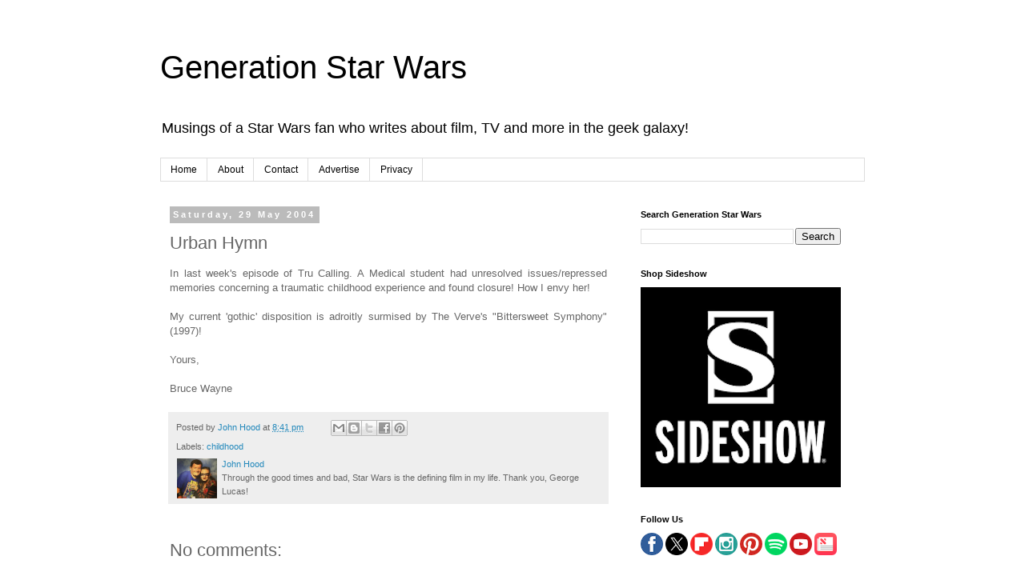

--- FILE ---
content_type: text/html; charset=utf-8
request_url: https://www.google.com/recaptcha/api2/aframe
body_size: 268
content:
<!DOCTYPE HTML><html><head><meta http-equiv="content-type" content="text/html; charset=UTF-8"></head><body><script nonce="9aEqLuj83cTe7K8ozUKp5Q">/** Anti-fraud and anti-abuse applications only. See google.com/recaptcha */ try{var clients={'sodar':'https://pagead2.googlesyndication.com/pagead/sodar?'};window.addEventListener("message",function(a){try{if(a.source===window.parent){var b=JSON.parse(a.data);var c=clients[b['id']];if(c){var d=document.createElement('img');d.src=c+b['params']+'&rc='+(localStorage.getItem("rc::a")?sessionStorage.getItem("rc::b"):"");window.document.body.appendChild(d);sessionStorage.setItem("rc::e",parseInt(sessionStorage.getItem("rc::e")||0)+1);localStorage.setItem("rc::h",'1769061410521');}}}catch(b){}});window.parent.postMessage("_grecaptcha_ready", "*");}catch(b){}</script></body></html>